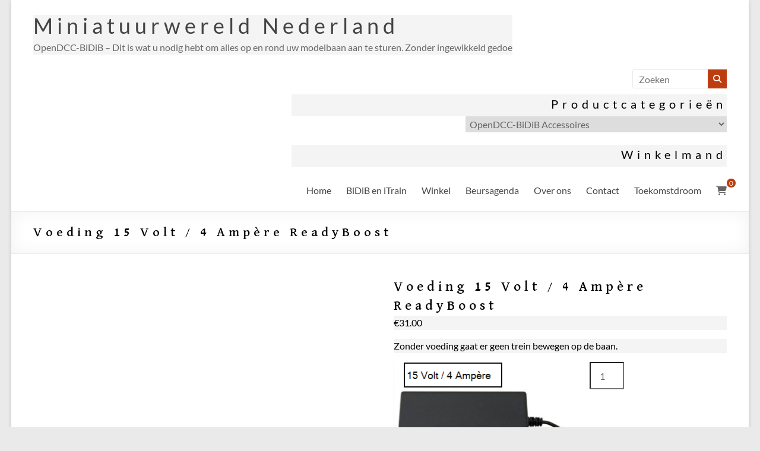

--- FILE ---
content_type: text/html; charset=UTF-8
request_url: https://www.miniatuurwereldnederland.com/winkel/opendcc-bidibaccessoires/voeding-15-volt-4-ampere-readyboost/
body_size: 13235
content:
<!DOCTYPE html>
<!--[if IE 7]>
<html class="ie ie7" lang="nl-NL">
<![endif]-->
<!--[if IE 8]>
<html class="ie ie8" lang="nl-NL">
<![endif]-->
<!--[if !(IE 7) & !(IE 8)]><!-->
<html lang="nl-NL">
<!--<![endif]-->
<head>
<link rel="preload" href="https://www.miniatuurwereldnederland.com/wp-content/cache/wpo-minify/1769690000/assets/wpo-minify-header-7b8c0e43.min.js" as="script" />
<link rel="preload" href="https://www.miniatuurwereldnederland.com/wp-content/cache/wpo-minify/1769690000/assets/wpo-minify-header-189d6bfa.min.js" as="script" />
<link rel="preload" href="https://www.miniatuurwereldnederland.com/wp-content/cache/wpo-minify/1769690000/assets/wpo-minify-header-12a01237.min.js" as="script" />
<link rel="preload" href="https://www.miniatuurwereldnederland.com/wp-content/cache/wpo-minify/1769690000/assets/wpo-minify-footer-c86a099d.min.js" as="script" />
<link rel="preload" href="https://www.googletagmanager.com/gtag/js?id=G-73ZN96L9BG" as="script" />
<link rel="preload" href="https://www.miniatuurwereldnederland.com/wp-content/cache/wpo-minify/1769690000/assets/wpo-minify-footer-03da158a.min.js" as="script" />
<link rel="preload" href="https://www.miniatuurwereldnederland.com/wp-content/cache/wpo-minify/1769690000/assets/wpo-minify-footer-68ca0741.min.js" as="script" />
<link rel="preload" href="https://www.miniatuurwereldnederland.com/wp-content/cache/wpo-minify/1769690000/assets/wpo-minify-footer-64f30752.min.js" as="script" />
<link rel="preload" href="https://www.miniatuurwereldnederland.com/wp-content/cache/wpo-minify/1769690000/assets/wpo-minify-footer-59601eff.min.js" as="script" />
<link rel="preload" href="https://www.miniatuurwereldnederland.com/wp-content/cache/wpo-minify/1769690000/assets/wpo-minify-footer-3ba40568.min.js" as="script" />
<link rel="preload" href="https://www.miniatuurwereldnederland.com/wp-content/cache/wpo-minify/1769690000/assets/wpo-minify-footer-47821248.min.js" as="script" />
<link rel="preload" href="https://www.miniatuurwereldnederland.com/wp-content/cache/wpo-minify/1769690000/assets/wpo-minify-footer-85580e6d.min.js" as="script" />
	<meta charset="UTF-8"/>
	<meta name="viewport" content="width=device-width, initial-scale=1">
	<link rel="profile" href="https://gmpg.org/xfn/11"/>
	<title>Voeding 15 Volt / 4 Ampère ReadyBoost &#8211; Miniatuurwereld Nederland</title>
<meta name='robots' content='max-image-preview:large' />
<link rel='dns-prefetch' href='//www.googletagmanager.com' />
<link rel='dns-prefetch' href='//fonts.googleapis.com' />
<link rel="alternate" type="application/rss+xml" title="Miniatuurwereld Nederland &raquo; feed" href="https://www.miniatuurwereldnederland.com/feed/" />
<link rel="alternate" type="application/rss+xml" title="Miniatuurwereld Nederland &raquo; reacties feed" href="https://www.miniatuurwereldnederland.com/comments/feed/" />
<link rel="alternate" type="application/rss+xml" title="Miniatuurwereld Nederland &raquo; Voeding 15 Volt / 4 Ampère ReadyBoost reacties feed" href="https://www.miniatuurwereldnederland.com/winkel/opendcc-bidibaccessoires/voeding-15-volt-4-ampere-readyboost/feed/" />
<link rel="alternate" title="oEmbed (JSON)" type="application/json+oembed" href="https://www.miniatuurwereldnederland.com/wp-json/oembed/1.0/embed?url=https%3A%2F%2Fwww.miniatuurwereldnederland.com%2Fwinkel%2Fopendcc-bidibaccessoires%2Fvoeding-15-volt-4-ampere-readyboost%2F" />
<link rel="alternate" title="oEmbed (XML)" type="text/xml+oembed" href="https://www.miniatuurwereldnederland.com/wp-json/oembed/1.0/embed?url=https%3A%2F%2Fwww.miniatuurwereldnederland.com%2Fwinkel%2Fopendcc-bidibaccessoires%2Fvoeding-15-volt-4-ampere-readyboost%2F&#038;format=xml" />
<link rel="preload" href="https://www.miniatuurwereldnederland.com/wp-content/themes/spacious-pro/font-awesome/library/font-awesome/css/v4-shims.min.css" as="style" media="all" onload="this.onload=null;this.rel='stylesheet'">
<link rel="stylesheet" href="https://www.miniatuurwereldnederland.com/wp-content/themes/spacious-pro/font-awesome/library/font-awesome/css/v4-shims.min.css" media="all">
<noscript><link rel="stylesheet" href="https://www.miniatuurwereldnederland.com/wp-content/themes/spacious-pro/font-awesome/library/font-awesome/css/v4-shims.min.css" media="all"></noscript>
<!--[if IE]><link rel="stylesheet" href="https://www.miniatuurwereldnederland.com/wp-content/themes/spacious-pro/font-awesome/library/font-awesome/css/v4-shims.min.css" media="all"><![endif]-->
<link rel="preload" href="https://www.miniatuurwereldnederland.com/wp-content/themes/spacious-pro/font-awesome/library/font-awesome/css/all.min.css" as="style" media="all" onload="this.onload=null;this.rel='stylesheet'">
<link rel="stylesheet" href="https://www.miniatuurwereldnederland.com/wp-content/themes/spacious-pro/font-awesome/library/font-awesome/css/all.min.css" media="all">
<noscript><link rel="stylesheet" href="https://www.miniatuurwereldnederland.com/wp-content/themes/spacious-pro/font-awesome/library/font-awesome/css/all.min.css" media="all"></noscript>
<!--[if IE]><link rel="stylesheet" href="https://www.miniatuurwereldnederland.com/wp-content/themes/spacious-pro/font-awesome/library/font-awesome/css/all.min.css" media="all"><![endif]-->
<link rel="preload" href="https://www.miniatuurwereldnederland.com/wp-content/themes/spacious-pro/font-awesome/library/font-awesome/css/solid.min.css" as="style" media="all" onload="this.onload=null;this.rel='stylesheet'">
<link rel="stylesheet" href="https://www.miniatuurwereldnederland.com/wp-content/themes/spacious-pro/font-awesome/library/font-awesome/css/solid.min.css" media="all">
<noscript><link rel="stylesheet" href="https://www.miniatuurwereldnederland.com/wp-content/themes/spacious-pro/font-awesome/library/font-awesome/css/solid.min.css" media="all"></noscript>
<!--[if IE]><link rel="stylesheet" href="https://www.miniatuurwereldnederland.com/wp-content/themes/spacious-pro/font-awesome/library/font-awesome/css/solid.min.css" media="all"><![endif]-->
<link rel="preload" href="https://www.miniatuurwereldnederland.com/wp-content/themes/spacious-pro/font-awesome/library/font-awesome/css/regular.min.css" as="style" media="all" onload="this.onload=null;this.rel='stylesheet'">
<link rel="stylesheet" href="https://www.miniatuurwereldnederland.com/wp-content/themes/spacious-pro/font-awesome/library/font-awesome/css/regular.min.css" media="all">
<noscript><link rel="stylesheet" href="https://www.miniatuurwereldnederland.com/wp-content/themes/spacious-pro/font-awesome/library/font-awesome/css/regular.min.css" media="all"></noscript>
<!--[if IE]><link rel="stylesheet" href="https://www.miniatuurwereldnederland.com/wp-content/themes/spacious-pro/font-awesome/library/font-awesome/css/regular.min.css" media="all"><![endif]-->
<link rel="preload" href="https://www.miniatuurwereldnederland.com/wp-content/themes/spacious-pro/font-awesome/library/font-awesome/css/brands.min.css" as="style" media="all" onload="this.onload=null;this.rel='stylesheet'">
<link rel="stylesheet" href="https://www.miniatuurwereldnederland.com/wp-content/themes/spacious-pro/font-awesome/library/font-awesome/css/brands.min.css" media="all">
<noscript><link rel="stylesheet" href="https://www.miniatuurwereldnederland.com/wp-content/themes/spacious-pro/font-awesome/library/font-awesome/css/brands.min.css" media="all"></noscript>
<!--[if IE]><link rel="stylesheet" href="https://www.miniatuurwereldnederland.com/wp-content/themes/spacious-pro/font-awesome/library/font-awesome/css/brands.min.css" media="all"><![endif]-->
<link rel="preload" href="https://www.miniatuurwereldnederland.com/wp-content/themes/spacious-pro/font-awesome/library/font-awesome/css/font-awesome.min.css" as="style" media="all" onload="this.onload=null;this.rel='stylesheet'">
<link rel="stylesheet" href="https://www.miniatuurwereldnederland.com/wp-content/themes/spacious-pro/font-awesome/library/font-awesome/css/font-awesome.min.css" media="all">
<noscript><link rel="stylesheet" href="https://www.miniatuurwereldnederland.com/wp-content/themes/spacious-pro/font-awesome/library/font-awesome/css/font-awesome.min.css" media="all"></noscript>
<!--[if IE]><link rel="stylesheet" href="https://www.miniatuurwereldnederland.com/wp-content/themes/spacious-pro/font-awesome/library/font-awesome/css/font-awesome.min.css" media="all"><![endif]-->
<link rel="preload" href="https://fonts.googleapis.com/css2?family=Lato&#038;display=swap" as="style" media="all" onload="this.onload=null;this.rel='stylesheet'">
<link rel="stylesheet" href="https://fonts.googleapis.com/css2?family=Lato&#038;display=swap" media="all">
<noscript><link rel="stylesheet" href="https://fonts.googleapis.com/css2?family=Lato&#038;display=swap" media="all"></noscript>
<!--[if IE]><link rel="stylesheet" href="https://fonts.googleapis.com/css2?family=Lato&#038;display=swap" media="all"><![endif]-->
<style id='wp-img-auto-sizes-contain-inline-css' type='text/css'>
img:is([sizes=auto i],[sizes^="auto," i]){contain-intrinsic-size:3000px 1500px}
/*# sourceURL=wp-img-auto-sizes-contain-inline-css */
</style>
<style id='woocommerce-inline-inline-css' type='text/css'>
.woocommerce form .form-row .required { visibility: visible; }
/*# sourceURL=woocommerce-inline-inline-css */
</style>
<link rel='stylesheet' id='wpo_min-header-0-css' href='https://www.miniatuurwereldnederland.com/wp-content/cache/wpo-minify/1769690000/assets/wpo-minify-header-c33b3dc9.min.css' type='text/css' media='all' />
<link rel='stylesheet' id='wpo_min-header-1-css' href='https://www.miniatuurwereldnederland.com/wp-content/cache/wpo-minify/1769690000/assets/wpo-minify-header-eeb91413.min.css' type='text/css' media='only screen and (max-width: 768px)' />
<link rel='stylesheet' id='wpo_min-header-2-css' href='https://www.miniatuurwereldnederland.com/wp-content/cache/wpo-minify/1769690000/assets/wpo-minify-header-16f61a75.min.css' type='text/css' media='all' />
<link rel='stylesheet' id='spacious-genericons-css' href='https://www.miniatuurwereldnederland.com/wp-content/themes/spacious-pro/genericons/genericons.css' type='text/css' media='all' />
<link rel='stylesheet' id='wpo_min-header-4-css' href='https://www.miniatuurwereldnederland.com/wp-content/cache/wpo-minify/1769690000/assets/wpo-minify-header-fb933367.min.css' type='text/css' media='all' />
<script type="text/plain" id="woocommerce-google-analytics-integration-gtag-js-after" data-type="text/javascript">
/* <![CDATA[ */
/* Google Analytics for WooCommerce (gtag.js) */
					window.dataLayer = window.dataLayer || [];
					function gtag(){dataLayer.push(arguments);}
					// Set up default consent state.
					for ( const mode of [{"analytics_storage":"denied","ad_storage":"denied","ad_user_data":"denied","ad_personalization":"denied","region":["AT","BE","BG","HR","CY","CZ","DK","EE","FI","FR","DE","GR","HU","IS","IE","IT","LV","LI","LT","LU","MT","NL","NO","PL","PT","RO","SK","SI","ES","SE","GB","CH"]}] || [] ) {
						gtag( "consent", "default", { "wait_for_update": 500, ...mode } );
					}
					gtag("js", new Date());
					gtag("set", "developer_id.dOGY3NW", true);
					gtag("config", "G-73ZN96L9BG", {"track_404":true,"allow_google_signals":true,"logged_in":false,"linker":{"domains":[],"allow_incoming":true},"custom_map":{"dimension1":"logged_in"}});
//# sourceURL=woocommerce-google-analytics-integration-gtag-js-after
/* ]]> */
</script>
<script type="text/javascript" id="wpo_min-header-1-js" data-src="https://www.miniatuurwereldnederland.com/wp-content/cache/wpo-minify/1769690000/assets/wpo-minify-header-7b8c0e43.min.js"></script>
<script type="text/plain" id="wpo_min-header-2-js-extra" data-type="text/javascript">
/* <![CDATA[ */
var wc_add_to_cart_params = {"ajax_url":"/wp-admin/admin-ajax.php","wc_ajax_url":"/?wc-ajax=%%endpoint%%","i18n_view_cart":"Bekijk winkelwagen","cart_url":"https://www.miniatuurwereldnederland.com/winkelmand/","is_cart":"","cart_redirect_after_add":"no"};
var wc_single_product_params = {"i18n_required_rating_text":"Selecteer een waardering","i18n_rating_options":["1 van de 5 sterren","2 van de 5 sterren","3 van de 5 sterren","4 van de 5 sterren","5 van de 5 sterren"],"i18n_product_gallery_trigger_text":"Afbeeldinggalerij in volledig scherm bekijken","review_rating_required":"no","flexslider":{"rtl":false,"animation":"slide","smoothHeight":true,"directionNav":false,"controlNav":"thumbnails","slideshow":false,"animationSpeed":500,"animationLoop":false,"allowOneSlide":false},"zoom_enabled":"1","zoom_options":[],"photoswipe_enabled":"1","photoswipe_options":{"shareEl":false,"closeOnScroll":false,"history":false,"hideAnimationDuration":0,"showAnimationDuration":0},"flexslider_enabled":"1"};
var woocommerce_params = {"ajax_url":"/wp-admin/admin-ajax.php","wc_ajax_url":"/?wc-ajax=%%endpoint%%","i18n_password_show":"Wachtwoord weergeven","i18n_password_hide":"Wachtwoord verbergen"};
//# sourceURL=wpo_min-header-2-js-extra
/* ]]> */
</script>
<script type="text/javascript" id="wpo_min-header-2-js" defer="defer" data-wp-strategy="defer" data-src="https://www.miniatuurwereldnederland.com/wp-content/cache/wpo-minify/1769690000/assets/wpo-minify-header-189d6bfa.min.js"></script>
<script type="text/plain" id="wpo_min-header-3-js-extra" data-type="text/javascript">
/* <![CDATA[ */
var wc_add_to_cart_params = {"ajax_url":"/wp-admin/admin-ajax.php","wc_ajax_url":"/?wc-ajax=%%endpoint%%","i18n_view_cart":"Bekijk winkelwagen","cart_url":"https://www.miniatuurwereldnederland.com/winkelmand/","is_cart":"","cart_redirect_after_add":"no"};
//# sourceURL=wpo_min-header-3-js-extra
/* ]]> */
</script>
<script type="text/javascript" id="wpo_min-header-3-js" data-src="https://www.miniatuurwereldnederland.com/wp-content/cache/wpo-minify/1769690000/assets/wpo-minify-header-12a01237.min.js"></script>
<script ></script><link rel="https://api.w.org/" href="https://www.miniatuurwereldnederland.com/wp-json/" /><link rel="alternate" title="JSON" type="application/json" href="https://www.miniatuurwereldnederland.com/wp-json/wp/v2/product/12986" /><link rel="EditURI" type="application/rsd+xml" title="RSD" href="https://www.miniatuurwereldnederland.com/xmlrpc.php?rsd" />
<meta name="generator" content="WordPress 6.9" />
<meta name="generator" content="WooCommerce 10.4.3" />
<link rel="canonical" href="https://www.miniatuurwereldnederland.com/winkel/opendcc-bidibaccessoires/voeding-15-volt-4-ampere-readyboost/" />
<link rel='shortlink' href='https://www.miniatuurwereldnederland.com/?p=12986' />
	<link rel="preconnect" href="https://fonts.googleapis.com">
	<link rel="preconnect" href="https://fonts.gstatic.com">
	<link href='https://fonts.googleapis.com/css2?display=swap&family=David+Libre:wght@400;500' rel='stylesheet'>	        <style>
	            .ili-indent{padding-left:40px !important;overflow:hidden}	        </style>
	    	<noscript><style>.woocommerce-product-gallery{ opacity: 1 !important; }</style></noscript>
	<style type="text/css">.recentcomments a{display:inline !important;padding:0 !important;margin:0 !important;}</style><meta name="generator" content="Powered by WPBakery Page Builder - drag and drop page builder for WordPress."/>
<link rel="icon" href="https://www.miniatuurwereldnederland.com/wp-content/uploads/2024/08/cropped-Logo-2024-08-08-640-480-32x32.jpg" sizes="32x32" />
<link rel="icon" href="https://www.miniatuurwereldnederland.com/wp-content/uploads/2024/08/cropped-Logo-2024-08-08-640-480-192x192.jpg" sizes="192x192" />
<link rel="apple-touch-icon" href="https://www.miniatuurwereldnederland.com/wp-content/uploads/2024/08/cropped-Logo-2024-08-08-640-480-180x180.jpg" />
<meta name="msapplication-TileImage" content="https://www.miniatuurwereldnederland.com/wp-content/uploads/2024/08/cropped-Logo-2024-08-08-640-480-270x270.jpg" />
	<style id="egf-frontend-styles" type="text/css">
		p {background-color: #f4f4f4;color: #000000;font-size: 16px;} h1 {background-color: #ffffff;color: #000000;font-family: 'David Libre', sans-serif;font-size: 23px;font-style: normal;font-weight: 500;letter-spacing: 6px;line-height: 1.4;border-top-width: 13px;} h2 {background-color: #f4f4f4;color: #000000;font-size: 16px;text-decoration: underline;border-top-left-radius: 8px;border-top-right-radius: 8px;border-bottom-right-radius: 8px;border-bottom-left-radius: 8px;} h3 {background-color: #f4f4f4;color: #000000;font-size: 20px;letter-spacing: 7px;} h4 {background-color: #8224e3;color: #dd3333;} h5 {background-color: #dd3333;color: #eeee22;} h6 {background-color: #a58526;color: #1d10a5;} 	</style>
	<noscript><style> .wpb_animate_when_almost_visible { opacity: 1; }</style></noscript><style id='global-styles-inline-css' type='text/css'>
:root{--wp--preset--aspect-ratio--square: 1;--wp--preset--aspect-ratio--4-3: 4/3;--wp--preset--aspect-ratio--3-4: 3/4;--wp--preset--aspect-ratio--3-2: 3/2;--wp--preset--aspect-ratio--2-3: 2/3;--wp--preset--aspect-ratio--16-9: 16/9;--wp--preset--aspect-ratio--9-16: 9/16;--wp--preset--color--black: #000000;--wp--preset--color--cyan-bluish-gray: #abb8c3;--wp--preset--color--white: #ffffff;--wp--preset--color--pale-pink: #f78da7;--wp--preset--color--vivid-red: #cf2e2e;--wp--preset--color--luminous-vivid-orange: #ff6900;--wp--preset--color--luminous-vivid-amber: #fcb900;--wp--preset--color--light-green-cyan: #7bdcb5;--wp--preset--color--vivid-green-cyan: #00d084;--wp--preset--color--pale-cyan-blue: #8ed1fc;--wp--preset--color--vivid-cyan-blue: #0693e3;--wp--preset--color--vivid-purple: #9b51e0;--wp--preset--gradient--vivid-cyan-blue-to-vivid-purple: linear-gradient(135deg,rgb(6,147,227) 0%,rgb(155,81,224) 100%);--wp--preset--gradient--light-green-cyan-to-vivid-green-cyan: linear-gradient(135deg,rgb(122,220,180) 0%,rgb(0,208,130) 100%);--wp--preset--gradient--luminous-vivid-amber-to-luminous-vivid-orange: linear-gradient(135deg,rgb(252,185,0) 0%,rgb(255,105,0) 100%);--wp--preset--gradient--luminous-vivid-orange-to-vivid-red: linear-gradient(135deg,rgb(255,105,0) 0%,rgb(207,46,46) 100%);--wp--preset--gradient--very-light-gray-to-cyan-bluish-gray: linear-gradient(135deg,rgb(238,238,238) 0%,rgb(169,184,195) 100%);--wp--preset--gradient--cool-to-warm-spectrum: linear-gradient(135deg,rgb(74,234,220) 0%,rgb(151,120,209) 20%,rgb(207,42,186) 40%,rgb(238,44,130) 60%,rgb(251,105,98) 80%,rgb(254,248,76) 100%);--wp--preset--gradient--blush-light-purple: linear-gradient(135deg,rgb(255,206,236) 0%,rgb(152,150,240) 100%);--wp--preset--gradient--blush-bordeaux: linear-gradient(135deg,rgb(254,205,165) 0%,rgb(254,45,45) 50%,rgb(107,0,62) 100%);--wp--preset--gradient--luminous-dusk: linear-gradient(135deg,rgb(255,203,112) 0%,rgb(199,81,192) 50%,rgb(65,88,208) 100%);--wp--preset--gradient--pale-ocean: linear-gradient(135deg,rgb(255,245,203) 0%,rgb(182,227,212) 50%,rgb(51,167,181) 100%);--wp--preset--gradient--electric-grass: linear-gradient(135deg,rgb(202,248,128) 0%,rgb(113,206,126) 100%);--wp--preset--gradient--midnight: linear-gradient(135deg,rgb(2,3,129) 0%,rgb(40,116,252) 100%);--wp--preset--font-size--small: 13px;--wp--preset--font-size--medium: 20px;--wp--preset--font-size--large: 36px;--wp--preset--font-size--x-large: 42px;--wp--preset--spacing--20: 0.44rem;--wp--preset--spacing--30: 0.67rem;--wp--preset--spacing--40: 1rem;--wp--preset--spacing--50: 1.5rem;--wp--preset--spacing--60: 2.25rem;--wp--preset--spacing--70: 3.38rem;--wp--preset--spacing--80: 5.06rem;--wp--preset--shadow--natural: 6px 6px 9px rgba(0, 0, 0, 0.2);--wp--preset--shadow--deep: 12px 12px 50px rgba(0, 0, 0, 0.4);--wp--preset--shadow--sharp: 6px 6px 0px rgba(0, 0, 0, 0.2);--wp--preset--shadow--outlined: 6px 6px 0px -3px rgb(255, 255, 255), 6px 6px rgb(0, 0, 0);--wp--preset--shadow--crisp: 6px 6px 0px rgb(0, 0, 0);}:root { --wp--style--global--content-size: 760px;--wp--style--global--wide-size: 1160px; }:where(body) { margin: 0; }.wp-site-blocks > .alignleft { float: left; margin-right: 2em; }.wp-site-blocks > .alignright { float: right; margin-left: 2em; }.wp-site-blocks > .aligncenter { justify-content: center; margin-left: auto; margin-right: auto; }:where(.wp-site-blocks) > * { margin-block-start: 24px; margin-block-end: 0; }:where(.wp-site-blocks) > :first-child { margin-block-start: 0; }:where(.wp-site-blocks) > :last-child { margin-block-end: 0; }:root { --wp--style--block-gap: 24px; }:root :where(.is-layout-flow) > :first-child{margin-block-start: 0;}:root :where(.is-layout-flow) > :last-child{margin-block-end: 0;}:root :where(.is-layout-flow) > *{margin-block-start: 24px;margin-block-end: 0;}:root :where(.is-layout-constrained) > :first-child{margin-block-start: 0;}:root :where(.is-layout-constrained) > :last-child{margin-block-end: 0;}:root :where(.is-layout-constrained) > *{margin-block-start: 24px;margin-block-end: 0;}:root :where(.is-layout-flex){gap: 24px;}:root :where(.is-layout-grid){gap: 24px;}.is-layout-flow > .alignleft{float: left;margin-inline-start: 0;margin-inline-end: 2em;}.is-layout-flow > .alignright{float: right;margin-inline-start: 2em;margin-inline-end: 0;}.is-layout-flow > .aligncenter{margin-left: auto !important;margin-right: auto !important;}.is-layout-constrained > .alignleft{float: left;margin-inline-start: 0;margin-inline-end: 2em;}.is-layout-constrained > .alignright{float: right;margin-inline-start: 2em;margin-inline-end: 0;}.is-layout-constrained > .aligncenter{margin-left: auto !important;margin-right: auto !important;}.is-layout-constrained > :where(:not(.alignleft):not(.alignright):not(.alignfull)){max-width: var(--wp--style--global--content-size);margin-left: auto !important;margin-right: auto !important;}.is-layout-constrained > .alignwide{max-width: var(--wp--style--global--wide-size);}body .is-layout-flex{display: flex;}.is-layout-flex{flex-wrap: wrap;align-items: center;}.is-layout-flex > :is(*, div){margin: 0;}body .is-layout-grid{display: grid;}.is-layout-grid > :is(*, div){margin: 0;}body{padding-top: 0px;padding-right: 0px;padding-bottom: 0px;padding-left: 0px;}a:where(:not(.wp-element-button)){text-decoration: underline;}:root :where(.wp-element-button, .wp-block-button__link){background-color: #32373c;border-width: 0;color: #fff;font-family: inherit;font-size: inherit;font-style: inherit;font-weight: inherit;letter-spacing: inherit;line-height: inherit;padding-top: calc(0.667em + 2px);padding-right: calc(1.333em + 2px);padding-bottom: calc(0.667em + 2px);padding-left: calc(1.333em + 2px);text-decoration: none;text-transform: inherit;}.has-black-color{color: var(--wp--preset--color--black) !important;}.has-cyan-bluish-gray-color{color: var(--wp--preset--color--cyan-bluish-gray) !important;}.has-white-color{color: var(--wp--preset--color--white) !important;}.has-pale-pink-color{color: var(--wp--preset--color--pale-pink) !important;}.has-vivid-red-color{color: var(--wp--preset--color--vivid-red) !important;}.has-luminous-vivid-orange-color{color: var(--wp--preset--color--luminous-vivid-orange) !important;}.has-luminous-vivid-amber-color{color: var(--wp--preset--color--luminous-vivid-amber) !important;}.has-light-green-cyan-color{color: var(--wp--preset--color--light-green-cyan) !important;}.has-vivid-green-cyan-color{color: var(--wp--preset--color--vivid-green-cyan) !important;}.has-pale-cyan-blue-color{color: var(--wp--preset--color--pale-cyan-blue) !important;}.has-vivid-cyan-blue-color{color: var(--wp--preset--color--vivid-cyan-blue) !important;}.has-vivid-purple-color{color: var(--wp--preset--color--vivid-purple) !important;}.has-black-background-color{background-color: var(--wp--preset--color--black) !important;}.has-cyan-bluish-gray-background-color{background-color: var(--wp--preset--color--cyan-bluish-gray) !important;}.has-white-background-color{background-color: var(--wp--preset--color--white) !important;}.has-pale-pink-background-color{background-color: var(--wp--preset--color--pale-pink) !important;}.has-vivid-red-background-color{background-color: var(--wp--preset--color--vivid-red) !important;}.has-luminous-vivid-orange-background-color{background-color: var(--wp--preset--color--luminous-vivid-orange) !important;}.has-luminous-vivid-amber-background-color{background-color: var(--wp--preset--color--luminous-vivid-amber) !important;}.has-light-green-cyan-background-color{background-color: var(--wp--preset--color--light-green-cyan) !important;}.has-vivid-green-cyan-background-color{background-color: var(--wp--preset--color--vivid-green-cyan) !important;}.has-pale-cyan-blue-background-color{background-color: var(--wp--preset--color--pale-cyan-blue) !important;}.has-vivid-cyan-blue-background-color{background-color: var(--wp--preset--color--vivid-cyan-blue) !important;}.has-vivid-purple-background-color{background-color: var(--wp--preset--color--vivid-purple) !important;}.has-black-border-color{border-color: var(--wp--preset--color--black) !important;}.has-cyan-bluish-gray-border-color{border-color: var(--wp--preset--color--cyan-bluish-gray) !important;}.has-white-border-color{border-color: var(--wp--preset--color--white) !important;}.has-pale-pink-border-color{border-color: var(--wp--preset--color--pale-pink) !important;}.has-vivid-red-border-color{border-color: var(--wp--preset--color--vivid-red) !important;}.has-luminous-vivid-orange-border-color{border-color: var(--wp--preset--color--luminous-vivid-orange) !important;}.has-luminous-vivid-amber-border-color{border-color: var(--wp--preset--color--luminous-vivid-amber) !important;}.has-light-green-cyan-border-color{border-color: var(--wp--preset--color--light-green-cyan) !important;}.has-vivid-green-cyan-border-color{border-color: var(--wp--preset--color--vivid-green-cyan) !important;}.has-pale-cyan-blue-border-color{border-color: var(--wp--preset--color--pale-cyan-blue) !important;}.has-vivid-cyan-blue-border-color{border-color: var(--wp--preset--color--vivid-cyan-blue) !important;}.has-vivid-purple-border-color{border-color: var(--wp--preset--color--vivid-purple) !important;}.has-vivid-cyan-blue-to-vivid-purple-gradient-background{background: var(--wp--preset--gradient--vivid-cyan-blue-to-vivid-purple) !important;}.has-light-green-cyan-to-vivid-green-cyan-gradient-background{background: var(--wp--preset--gradient--light-green-cyan-to-vivid-green-cyan) !important;}.has-luminous-vivid-amber-to-luminous-vivid-orange-gradient-background{background: var(--wp--preset--gradient--luminous-vivid-amber-to-luminous-vivid-orange) !important;}.has-luminous-vivid-orange-to-vivid-red-gradient-background{background: var(--wp--preset--gradient--luminous-vivid-orange-to-vivid-red) !important;}.has-very-light-gray-to-cyan-bluish-gray-gradient-background{background: var(--wp--preset--gradient--very-light-gray-to-cyan-bluish-gray) !important;}.has-cool-to-warm-spectrum-gradient-background{background: var(--wp--preset--gradient--cool-to-warm-spectrum) !important;}.has-blush-light-purple-gradient-background{background: var(--wp--preset--gradient--blush-light-purple) !important;}.has-blush-bordeaux-gradient-background{background: var(--wp--preset--gradient--blush-bordeaux) !important;}.has-luminous-dusk-gradient-background{background: var(--wp--preset--gradient--luminous-dusk) !important;}.has-pale-ocean-gradient-background{background: var(--wp--preset--gradient--pale-ocean) !important;}.has-electric-grass-gradient-background{background: var(--wp--preset--gradient--electric-grass) !important;}.has-midnight-gradient-background{background: var(--wp--preset--gradient--midnight) !important;}.has-small-font-size{font-size: var(--wp--preset--font-size--small) !important;}.has-medium-font-size{font-size: var(--wp--preset--font-size--medium) !important;}.has-large-font-size{font-size: var(--wp--preset--font-size--large) !important;}.has-x-large-font-size{font-size: var(--wp--preset--font-size--x-large) !important;}
/*# sourceURL=global-styles-inline-css */
</style>
<link rel='stylesheet' id='wpo_min-footer-0-css' href='https://www.miniatuurwereldnederland.com/wp-content/cache/wpo-minify/1769690000/assets/wpo-minify-footer-793e1a71.min.css' type='text/css' media='all' />
</head>

<body class="wp-singular product-template-default single single-product postid-12986 wp-custom-logo wp-embed-responsive wp-theme-spacious-pro theme-spacious-pro woocommerce woocommerce-page woocommerce-no-js no-sidebar-full-width better-responsive-menu narrow-1218 woocommerce-sale-style-default woocommerce-add-to-cart-default wpb-js-composer js-comp-ver-8.7.2 vc_responsive">



<div id="page" class="hfeed site">
	<a class="skip-link screen-reader-text" href="#main">Skip to content</a>

	
		<header id="masthead" class="site-header clearfix spacious-header-display-one">

		
		
		
		<div id="header-text-nav-container"
		     class="">

			<div class="inner-wrap clearfix" id="spacious-header-display-one">

				<div id="header-text-nav-wrap" class="clearfix">
					<div id="header-left-section">
												<div id="header-text" class="">
															<h3 id="site-title">
									<a href="https://www.miniatuurwereldnederland.com/"
									   title="Miniatuurwereld Nederland"
									   rel="home">Miniatuurwereld Nederland</a>
								</h3>
															<p id="site-description">OpenDCC-BiDiB &#8211; Dit is wat u nodig hebt om alles op en rond uw modelbaan aan te sturen. Zonder ingewikkeld gedoe</p>
													</div><!-- #header-text -->
					</div><!-- #header-left-section -->

					<div id="header-right-section">
													<div id="header-right-sidebar" class="clearfix">
								<aside id="search-6" class="widget widget_search"><form action="https://www.miniatuurwereldnederland.com/" class="search-form searchform clearfix" method="get">
	<div class="search-wrap">
		<input type="text" placeholder="Zoeken" class="s field" name="s">
		<button class="search-icon" type="submit"></button>
	</div>
</form><!-- .searchform --></aside><aside id="woocommerce_product_categories-5" class="widget woocommerce widget_product_categories"><h3 class="widget-title">Productcategorieën</h3><select  name='product_cat' id='product_cat' class='dropdown_product_cat'>
	<option value=''>Een categorie selecteren</option>
	<option class="level-0" value="itrain">iTrain</option>
	<option class="level-0" value="tweedehands-marktplaats-prijs-marklin-maerklin">Tweedehands</option>
	<option class="level-0" value="lodi-rijden-booster-centrale-railcom">LoDi Rijden (Rektor en Booster)</option>
	<option class="level-0" value="lodi-melders-bezet-commander-gbm-s88">LoDi Melden (LoDi-S88-Commander LX en LoDi-8-GBM-P)</option>
	<option class="level-0" value="opendcc-bidibcentrales">OpenDCC-BiDiB Centrales</option>
	<option class="level-0" value="opendcc-bidibbezetmelders">OpenDCC-BiDiB Bezetmelders</option>
	<option class="level-0" value="opendcc-bidibschakelen">OpenDCC-BiDiB Schakelen</option>
	<option class="level-0" value="opendcc-bidibaccessoires" selected="selected">OpenDCC-BiDiB Accessoires</option>
	<option class="level-0" value="decoders">Decoders</option>
</select>
</aside><aside id="nav_menu-5" class="widget widget_nav_menu"></aside><aside id="woocommerce_widget_cart-5" class="widget woocommerce widget_shopping_cart"><h3 class="widget-title">Winkelmand</h3><div class="hide_cart_widget_if_empty"><div class="widget_shopping_cart_content"></div></div></aside>							</div>
						
													<div class="header-action">
											<div class="cart-wrapper">
				<div class="spacious-woocommerce-cart-views">

					<!-- Show cart icon with total cart item -->
					
					<a href="https://www.miniatuurwereldnederland.com/winkelmand/" class="wcmenucart-contents">
						<i class="fa fa-shopping-cart"></i>
						<span class="cart-value">0</span>
					</a>

					<!-- Show total cart price -->
					<div class="spacious-woocommerce-cart-wrap">
						<div class="spacious-woocommerce-cart">Total</div>
						<div class="cart-total">&euro;0.00</div>
					</div>
				</div>

				<!-- WooCommerce Cart Widget -->
				<div class="widget woocommerce widget_shopping_cart"><h2 class="widgettitle">Winkelwagen</h2><div class="widget_shopping_cart_content"></div></div>
			</div> <!-- /.cart-wrapper -->
										</div>
						
						
		<nav id="site-navigation" class="main-navigation clearfix  " role="navigation">
			<p class="menu-toggle">Menu</p>
			<div class="menu-primary-container"><ul id="menu-main-menu-mwn" class="nav-menu"><li id="menu-item-1120" class="menu-item menu-item-type-post_type menu-item-object-page menu-item-home menu-item-1120"><a href="https://www.miniatuurwereldnederland.com/">Home</a></li>
<li id="menu-item-173" class="menu-item menu-item-type-post_type menu-item-object-page menu-item-has-children menu-item-173"><a href="https://www.miniatuurwereldnederland.com/opendcc-bidibenitrain/">BiDiB en iTrain</a>
<ul class="sub-menu">
	<li id="menu-item-13192" class="menu-item menu-item-type-post_type menu-item-object-page menu-item-13192"><a href="https://www.miniatuurwereldnederland.com/itrain-en-decoder-informatie/">iTrain en Decoder informatie</a></li>
	<li id="menu-item-1449" class="menu-item menu-item-type-post_type menu-item-object-page menu-item-1449"><a href="https://www.miniatuurwereldnederland.com/bedrading-voorbeelden/">Bedrading voorbeelden</a></li>
</ul>
</li>
<li id="menu-item-152" class="menu-item menu-item-type-post_type menu-item-object-page current_page_parent menu-item-152"><a href="https://www.miniatuurwereldnederland.com/winkel2/">Winkel</a></li>
<li id="menu-item-1426" class="menu-item menu-item-type-post_type menu-item-object-page menu-item-1426"><a href="https://www.miniatuurwereldnederland.com/beursagenda/">Beursagenda</a></li>
<li id="menu-item-562" class="menu-item menu-item-type-post_type menu-item-object-page menu-item-562"><a href="https://www.miniatuurwereldnederland.com/over-ons/">Over ons</a></li>
<li id="menu-item-564" class="menu-item menu-item-type-post_type menu-item-object-page menu-item-564"><a href="https://www.miniatuurwereldnederland.com/contact/">Contact</a></li>
<li id="menu-item-185" class="menu-item menu-item-type-post_type menu-item-object-page menu-item-185"><a target="_blank" href="https://www.miniatuurwereldnederland.com/miniatuurwereld-nederland-een-toekomst-droom/">Toekomstdroom</a></li>
</ul></div>		</nav>

							</div><!-- #header-right-section -->

				</div><!-- #header-text-nav-wrap -->

				
			</div><!-- .inner-wrap -->

			
		</div><!-- #header-text-nav-container -->

		
					<div class="header-post-title-container clearfix">
				<div class="inner-wrap">
					<div class="post-title-wrapper">
													<h1 class="header-post-title-class entry-title">Voeding 15 Volt / 4 Ampère ReadyBoost</h1>
							
						
					</div>
									</div>
			</div>
				</header>
		<div id="main" class="clearfix">
		<div class="inner-wrap">

	<div id="primary">
					
			<div class="woocommerce-notices-wrapper"></div><div id="product-12986" class="tg-column-two product type-product post-12986 status-publish first instock product_cat-opendcc-bidibaccessoires product_tag-centrale product_tag-if2 product_tag-readyboost product_tag-voeding has-post-thumbnail shipping-taxable purchasable product-type-simple">

	<div class="woocommerce-product-gallery woocommerce-product-gallery--with-images woocommerce-product-gallery--columns-4 images" data-columns="4" style="opacity: 0; transition: opacity .25s ease-in-out;">
	<div class="woocommerce-product-gallery__wrapper">
		<div data-thumb="https://www.miniatuurwereldnederland.com/wp-content/uploads/2020/11/Voeding-15V-4A-100x100.png" data-thumb-alt="Voeding 15 Volt / 4 Ampère ReadyBoost" data-thumb-srcset="https://www.miniatuurwereldnederland.com/wp-content/uploads/2020/11/Voeding-15V-4A-100x100.png 100w, https://www.miniatuurwereldnederland.com/wp-content/uploads/2020/11/Voeding-15V-4A-150x150.png 150w"  data-thumb-sizes="(max-width: 100px) 100vw, 100px" class="woocommerce-product-gallery__image"><a href="https://www.miniatuurwereldnederland.com/wp-content/uploads/2020/11/Voeding-15V-4A.png"><img width="300" height="189" src="https://www.miniatuurwereldnederland.com/wp-content/uploads/2020/11/Voeding-15V-4A-300x189.png" class="wp-post-image" alt="Voeding 15 Volt / 4 Ampère ReadyBoost" data-caption="" data-src="https://www.miniatuurwereldnederland.com/wp-content/uploads/2020/11/Voeding-15V-4A.png" data-large_image="https://www.miniatuurwereldnederland.com/wp-content/uploads/2020/11/Voeding-15V-4A.png" data-large_image_width="315" data-large_image_height="198" decoding="async" fetchpriority="high" srcset="https://www.miniatuurwereldnederland.com/wp-content/uploads/2020/11/Voeding-15V-4A-300x189.png 300w, https://www.miniatuurwereldnederland.com/wp-content/uploads/2020/11/Voeding-15V-4A.png 315w" sizes="(max-width: 300px) 100vw, 300px" /></a></div><div data-thumb="https://www.miniatuurwereldnederland.com/wp-content/uploads/2020/11/Voeding-15V-4A-100x100.png" data-thumb-alt="Voeding 15 Volt / 4 Ampère ReadyBoost - Afbeelding 2" data-thumb-srcset="https://www.miniatuurwereldnederland.com/wp-content/uploads/2020/11/Voeding-15V-4A-100x100.png 100w, https://www.miniatuurwereldnederland.com/wp-content/uploads/2020/11/Voeding-15V-4A-150x150.png 150w"  data-thumb-sizes="(max-width: 100px) 100vw, 100px" class="woocommerce-product-gallery__image"><a href="https://www.miniatuurwereldnederland.com/wp-content/uploads/2020/11/Voeding-15V-4A.png"><img width="300" height="189" src="https://www.miniatuurwereldnederland.com/wp-content/uploads/2020/11/Voeding-15V-4A-300x189.png" class="" alt="Voeding 15 Volt / 4 Ampère ReadyBoost - Afbeelding 2" data-caption="" data-src="https://www.miniatuurwereldnederland.com/wp-content/uploads/2020/11/Voeding-15V-4A.png" data-large_image="https://www.miniatuurwereldnederland.com/wp-content/uploads/2020/11/Voeding-15V-4A.png" data-large_image_width="315" data-large_image_height="198" decoding="async" srcset="https://www.miniatuurwereldnederland.com/wp-content/uploads/2020/11/Voeding-15V-4A-300x189.png 300w, https://www.miniatuurwereldnederland.com/wp-content/uploads/2020/11/Voeding-15V-4A.png 315w" sizes="(max-width: 300px) 100vw, 300px" /></a></div>	</div>
</div>

	<div class="summary entry-summary">
		<h1 class="product_title entry-title">Voeding 15 Volt / 4 Ampère ReadyBoost</h1><p class="price"><span class="woocommerce-Price-amount amount"><bdi><span class="woocommerce-Price-currencySymbol">&euro;</span>31.00</bdi></span></p>
<div class="woocommerce-product-details__short-description">
	<p>Zonder voeding gaat er geen trein bewegen op de baan.</p>
<p><a href="https://www.miniatuurwereldnederland.com/wp-content/uploads/2020/11/Voeding-15V-4A.png"><img class="alignleft size-medium wp-image-12985" src="https://www.miniatuurwereldnederland.com/wp-content/uploads/2020/11/Voeding-15V-4A-300x189.png" alt="" width="300" height="189" /></a></p>
</div>

	
	<form class="cart" action="https://www.miniatuurwereldnederland.com/winkel/opendcc-bidibaccessoires/voeding-15-volt-4-ampere-readyboost/" method="post" enctype='multipart/form-data'>
		
		<div class="quantity">
		<label class="screen-reader-text" for="quantity_697badcecc60f">Voeding 15 Volt / 4 Ampère ReadyBoost aantal</label>
	<input
		type="number"
				id="quantity_697badcecc60f"
		class="input-text qty text"
		name="quantity"
		value="1"
		aria-label="Productaantal"
				min="1"
							step="1"
			placeholder=""
			inputmode="numeric"
			autocomplete="off"
			/>
	</div>

		<button type="submit" name="add-to-cart" value="12986" class="single_add_to_cart_button button alt">Toevoegen aan winkelwagen</button>

			</form>

	
<div class="product_meta">

	
	
	<span class="posted_in">Categorie: <a href="https://www.miniatuurwereldnederland.com/productcategorie/opendcc-bidibaccessoires/" rel="tag">OpenDCC-BiDiB Accessoires</a></span>
	<span class="tagged_as">Tags: <a href="https://www.miniatuurwereldnederland.com/product-tag/centrale/" rel="tag">centrale</a>, <a href="https://www.miniatuurwereldnederland.com/product-tag/if2/" rel="tag">IF2</a>, <a href="https://www.miniatuurwereldnederland.com/product-tag/readyboost/" rel="tag">readyboost</a>, <a href="https://www.miniatuurwereldnederland.com/product-tag/voeding/" rel="tag">voeding</a></span>
	
</div>
	</div>

	
	<div class="woocommerce-tabs wc-tabs-wrapper">
		<ul class="tabs wc-tabs" role="tablist">
							<li role="presentation" class="description_tab" id="tab-title-description">
					<a href="#tab-description" role="tab" aria-controls="tab-description">
						Beschrijving					</a>
				</li>
							<li role="presentation" class="reviews_tab" id="tab-title-reviews">
					<a href="#tab-reviews" role="tab" aria-controls="tab-reviews">
						Beoordelingen (0)					</a>
				</li>
					</ul>
					<div class="woocommerce-Tabs-panel woocommerce-Tabs-panel--description panel entry-content wc-tab" id="tab-description" role="tabpanel" aria-labelledby="tab-title-description">
				
	<h2>Beschrijving</h2>

<p>De ReadyBoost heeft een externe voeding nodig. Deze voeding is door de fabrikant getest en goed bevonden. Hij wordt compleet geleverd met stekker.</p>
<p><a href="https://www.miniatuurwereldnederland.com/wp-content/uploads/2020/11/Voeding-15V-4A.png"><img decoding="async" class="alignleft size-medium wp-image-12985" src="https://www.miniatuurwereldnederland.com/wp-content/uploads/2020/11/Voeding-15V-4A-300x189.png" alt="" width="300" height="189" srcset="https://www.miniatuurwereldnederland.com/wp-content/uploads/2020/11/Voeding-15V-4A-300x189.png 300w, https://www.miniatuurwereldnederland.com/wp-content/uploads/2020/11/Voeding-15V-4A.png 315w" sizes="(max-width: 300px) 100vw, 300px" /></a></p>
<div class="extra-hatom"><span class="entry-title">Voeding 15 Volt / 4 Ampère ReadyBoost</span></div>			</div>
					<div class="woocommerce-Tabs-panel woocommerce-Tabs-panel--reviews panel entry-content wc-tab" id="tab-reviews" role="tabpanel" aria-labelledby="tab-title-reviews">
				<div id="reviews" class="woocommerce-Reviews">
	<div id="comments">
		<h2 class="woocommerce-Reviews-title">
			Beoordelingen		</h2>

					<p class="woocommerce-noreviews">Er zijn nog geen beoordelingen.</p>
			</div>

			<p class="woocommerce-verification-required">Enkel ingelogde klanten die dit product gekocht hebben, kunnen een beoordeling schrijven.</p>
	
	<div class="clear"></div>
</div>
			</div>
		
			</div>


	<section class="related products">

					<h2>Gerelateerde producten</h2>
				<ul class="products columns-4">

			
					<li class="tg-column-two product type-product post-13262 status-publish first instock product_cat-opendcc-bidibaccessoires shipping-taxable purchasable product-type-simple">
	<a href="https://www.miniatuurwereldnederland.com/winkel/opendcc-bidibaccessoires/extra-service-alle-modules-aangesloten-leveren/" class="woocommerce-LoopProduct-link woocommerce-loop-product__link"><img width="150" height="150" src="https://www.miniatuurwereldnederland.com/wp-content/uploads/woocommerce-placeholder-150x150.png" class="woocommerce-placeholder wp-post-image" alt="Plaatshouder" decoding="async" loading="lazy" srcset="https://www.miniatuurwereldnederland.com/wp-content/uploads/woocommerce-placeholder-150x150.png 150w, https://www.miniatuurwereldnederland.com/wp-content/uploads/woocommerce-placeholder-100x100.png 100w, https://www.miniatuurwereldnederland.com/wp-content/uploads/woocommerce-placeholder-300x300.png 300w, https://www.miniatuurwereldnederland.com/wp-content/uploads/woocommerce-placeholder-768x768.png 768w, https://www.miniatuurwereldnederland.com/wp-content/uploads/woocommerce-placeholder-1024x1024.png 1024w, https://www.miniatuurwereldnederland.com/wp-content/uploads/woocommerce-placeholder-270x270.png 270w, https://www.miniatuurwereldnederland.com/wp-content/uploads/woocommerce-placeholder-230x230.png 230w, https://www.miniatuurwereldnederland.com/wp-content/uploads/woocommerce-placeholder.png 1200w" sizes="auto, (max-width: 150px) 100vw, 150px" /><h2 class="woocommerce-loop-product__title">Extra service: alle modules aangesloten leveren</h2>
	<span class="price"><span class="woocommerce-Price-amount amount"><bdi><span class="woocommerce-Price-currencySymbol">&euro;</span>25.00</bdi></span></span>
</a><a href="/winkel/opendcc-bidibaccessoires/voeding-15-volt-4-ampere-readyboost/?add-to-cart=13262" aria-describedby="woocommerce_loop_add_to_cart_link_describedby_13262" data-quantity="1" class="button product_type_simple add_to_cart_button ajax_add_to_cart" data-product_id="13262" data-product_sku="" aria-label="Toevoegen aan winkelwagen: &ldquo;Extra service: alle modules aangesloten leveren&ldquo;" rel="nofollow" data-success_message="&ldquo;Extra service: alle modules aangesloten leveren&rdquo; is toegevoegd aan je winkelwagen" role="button">Toevoegen aan winkelwagen</a>	<span id="woocommerce_loop_add_to_cart_link_describedby_13262" class="screen-reader-text">
			</span>
</li>

			
					<li class="tg-column-two product type-product post-1503 status-publish instock product_cat-opendcc-bidibaccessoires product_tag-centrale product_tag-gbmboost product_tag-meten product_tag-polariteit product_tag-weergeven has-post-thumbnail shipping-taxable purchasable product-type-simple">
	<a href="https://www.miniatuurwereldnederland.com/winkel/opendcc-bidibaccessoires/polarisatiemeter/" class="woocommerce-LoopProduct-link woocommerce-loop-product__link"><img width="150" height="150" src="https://www.miniatuurwereldnederland.com/wp-content/uploads/2018/09/DCC_polarisatiemeter-150x150.jpg" class="attachment-woocommerce_thumbnail size-woocommerce_thumbnail" alt="Polarisatiemeter" decoding="async" loading="lazy" srcset="https://www.miniatuurwereldnederland.com/wp-content/uploads/2018/09/DCC_polarisatiemeter-150x150.jpg 150w, https://www.miniatuurwereldnederland.com/wp-content/uploads/2018/09/DCC_polarisatiemeter-100x100.jpg 100w, https://www.miniatuurwereldnederland.com/wp-content/uploads/2018/09/DCC_polarisatiemeter-270x270.jpg 270w, https://www.miniatuurwereldnederland.com/wp-content/uploads/2018/09/DCC_polarisatiemeter-230x230.jpg 230w" sizes="auto, (max-width: 150px) 100vw, 150px" /><h2 class="woocommerce-loop-product__title">Polarisatiemeter</h2>
	<span class="price"><span class="woocommerce-Price-amount amount"><bdi><span class="woocommerce-Price-currencySymbol">&euro;</span>32.00</bdi></span></span>
</a><a href="/winkel/opendcc-bidibaccessoires/voeding-15-volt-4-ampere-readyboost/?add-to-cart=1503" aria-describedby="woocommerce_loop_add_to_cart_link_describedby_1503" data-quantity="1" class="button product_type_simple add_to_cart_button ajax_add_to_cart" data-product_id="1503" data-product_sku="" aria-label="Toevoegen aan winkelwagen: &ldquo;Polarisatiemeter&ldquo;" rel="nofollow" data-success_message="&ldquo;Polarisatiemeter&rdquo; is toegevoegd aan je winkelwagen" role="button">Toevoegen aan winkelwagen</a>	<span id="woocommerce_loop_add_to_cart_link_describedby_1503" class="screen-reader-text">
			</span>
</li>

			
					<li class="tg-column-two product type-product post-1509 status-publish instock product_cat-opendcc-bidibaccessoires has-post-thumbnail shipping-taxable purchasable product-type-simple">
	<a href="https://www.miniatuurwereldnederland.com/winkel/opendcc-bidibaccessoires/adereindhulsen/" class="woocommerce-LoopProduct-link woocommerce-loop-product__link"><img width="150" height="150" src="https://www.miniatuurwereldnederland.com/wp-content/uploads/2018/09/Adereindhuls-2-150x150.jpg" class="attachment-woocommerce_thumbnail size-woocommerce_thumbnail" alt="Adereindhulsen" decoding="async" loading="lazy" srcset="https://www.miniatuurwereldnederland.com/wp-content/uploads/2018/09/Adereindhuls-2-150x150.jpg 150w, https://www.miniatuurwereldnederland.com/wp-content/uploads/2018/09/Adereindhuls-2-100x100.jpg 100w, https://www.miniatuurwereldnederland.com/wp-content/uploads/2018/09/Adereindhuls-2.jpg 225w" sizes="auto, (max-width: 150px) 100vw, 150px" /><h2 class="woocommerce-loop-product__title">Adereindhulsen</h2>
	<span class="price"><span class="woocommerce-Price-amount amount"><bdi><span class="woocommerce-Price-currencySymbol">&euro;</span>3.00</bdi></span></span>
</a><a href="/winkel/opendcc-bidibaccessoires/voeding-15-volt-4-ampere-readyboost/?add-to-cart=1509" aria-describedby="woocommerce_loop_add_to_cart_link_describedby_1509" data-quantity="1" class="button product_type_simple add_to_cart_button ajax_add_to_cart" data-product_id="1509" data-product_sku="" aria-label="Toevoegen aan winkelwagen: &ldquo;Adereindhulsen&ldquo;" rel="nofollow" data-success_message="&ldquo;Adereindhulsen&rdquo; is toegevoegd aan je winkelwagen" role="button">Toevoegen aan winkelwagen</a>	<span id="woocommerce_loop_add_to_cart_link_describedby_1509" class="screen-reader-text">
			</span>
</li>

			
					<li class="tg-column-two product type-product post-12892 status-publish last instock product_cat-opendcc-bidibaccessoires product_tag-breakout product_tag-connector product_tag-led product_tag-lightcontrol product_tag-neocontrol product_tag-onecontrol product_tag-schroef has-post-thumbnail shipping-taxable purchasable product-type-simple">
	<a href="https://www.miniatuurwereldnederland.com/winkel/opendcc-bidibaccessoires/breakout-power/" class="woocommerce-LoopProduct-link woocommerce-loop-product__link"><img width="150" height="150" src="https://www.miniatuurwereldnederland.com/wp-content/uploads/2020/05/Breakout-Power-150x150.jpg" class="attachment-woocommerce_thumbnail size-woocommerce_thumbnail" alt="Breakout Power (set van 2 voor samen 16 poorten)" decoding="async" loading="lazy" srcset="https://www.miniatuurwereldnederland.com/wp-content/uploads/2020/05/Breakout-Power-150x150.jpg 150w, https://www.miniatuurwereldnederland.com/wp-content/uploads/2020/05/Breakout-Power-100x100.jpg 100w" sizes="auto, (max-width: 150px) 100vw, 150px" /><h2 class="woocommerce-loop-product__title">Breakout Power (set van 2 voor samen 16 poorten)</h2>
	<span class="price"><span class="woocommerce-Price-amount amount"><bdi><span class="woocommerce-Price-currencySymbol">&euro;</span>22.00</bdi></span></span>
</a><a href="/winkel/opendcc-bidibaccessoires/voeding-15-volt-4-ampere-readyboost/?add-to-cart=12892" aria-describedby="woocommerce_loop_add_to_cart_link_describedby_12892" data-quantity="1" class="button product_type_simple add_to_cart_button ajax_add_to_cart" data-product_id="12892" data-product_sku="" aria-label="Toevoegen aan winkelwagen: &ldquo;Breakout Power (set van 2 voor samen 16 poorten)&ldquo;" rel="nofollow" data-success_message="&ldquo;Breakout Power (set van 2 voor samen 16 poorten)&rdquo; is toegevoegd aan je winkelwagen" role="button">Toevoegen aan winkelwagen</a>	<span id="woocommerce_loop_add_to_cart_link_describedby_12892" class="screen-reader-text">
			</span>
</li>

			
		</ul>

	</section>
	</div>


		
	</div>
	
<div id="secondary">
			
		
			<aside id="search" class="widget widget_search">
				<form action="https://www.miniatuurwereldnederland.com/" class="search-form searchform clearfix" method="get">
	<div class="search-wrap">
		<input type="text" placeholder="Zoeken" class="s field" name="s">
		<button class="search-icon" type="submit"></button>
	</div>
</form><!-- .searchform -->			</aside>

			<aside id="archives" class="widget">
				<h3 class="widget-title">Archieven</h3>
				<ul>
						<li><a href='https://www.miniatuurwereldnederland.com/2016/05/'>mei 2016</a></li>
				</ul>
			</aside>

			<aside id="meta" class="widget">
				<h3 class="widget-title">Meta</h3>
				<ul>
										<li><a href="https://www.miniatuurwereldnederland.com/wp-login.php">Login</a></li>
									</ul>
			</aside>

			</div>

</div><!-- .inner-wrap -->
</div><!-- #main -->

<footer id="colophon" class="clearfix">
		<div class="footer-socket-wrapper clearfix">
		<div class="inner-wrap">
			<div class="footer-socket-area">
				<div class="copyright">Copyright © 2026 <a href="https://www.miniatuurwereldnederland.com/" title="Miniatuurwereld Nederland" ><span>Miniatuurwereld Nederland</span></a> Thema door: <a href="https://themegrill.com/themes/spacious/" target="_blank" title="Spacious Pro" rel="nofollow" ><span>Spacious Pro</span></a> Aangedreven door: <a href="https://wordpress.org" target="_blank" title="WordPress" rel="nofollow"><span>WordPress</span></a>
<code><a href="https://betteruptime.com/" target="_blank" rel="noopener"><img style="width: 130px;height: 52px" src="https://betteruptime.com/assets/static_assets/badges/light.png" alt="Better Uptime Website Monitoring" /></a></code></div>				<nav class="small-menu clearfix">
									</nav>
			</div>
		</div>
	</div>
</footer>

	<a href="#masthead" id="scroll-up"></a>


</div><!-- #page -->

<script type="speculationrules">
{"prefetch":[{"source":"document","where":{"and":[{"href_matches":"/*"},{"not":{"href_matches":["/wp-*.php","/wp-admin/*","/wp-content/uploads/*","/wp-content/*","/wp-content/plugins/*","/wp-content/themes/spacious-pro/*","/*\\?(.+)"]}},{"not":{"selector_matches":"a[rel~=\"nofollow\"]"}},{"not":{"selector_matches":".no-prefetch, .no-prefetch a"}}]},"eagerness":"conservative"}]}
</script>
<script type="application/ld+json">{"@context":"https://schema.org/","@type":"Product","@id":"https://www.miniatuurwereldnederland.com/winkel/opendcc-bidibaccessoires/voeding-15-volt-4-ampere-readyboost/#product","name":"Voeding 15 Volt / 4 Amp\u00e8re ReadyBoost","url":"https://www.miniatuurwereldnederland.com/winkel/opendcc-bidibaccessoires/voeding-15-volt-4-ampere-readyboost/","description":"Zonder voeding gaat er geen trein bewegen op de baan.","image":"https://www.miniatuurwereldnederland.com/wp-content/uploads/2020/11/Voeding-15V-4A.png","sku":12986,"offers":[{"@type":"Offer","priceSpecification":[{"@type":"UnitPriceSpecification","price":"31.00","priceCurrency":"EUR","valueAddedTaxIncluded":false,"validThrough":"2027-12-31"}],"priceValidUntil":"2027-12-31","availability":"https://schema.org/InStock","url":"https://www.miniatuurwereldnederland.com/winkel/opendcc-bidibaccessoires/voeding-15-volt-4-ampere-readyboost/","seller":{"@type":"Organization","name":"Miniatuurwereld Nederland","url":"https://www.miniatuurwereldnederland.com"}}]}</script>
<div class="joinchat joinchat--right joinchat--btn" data-settings='{"telephone":"31620050200","mobile_only":false,"button_delay":3,"whatsapp_web":true,"qr":false,"message_views":2,"message_delay":5,"message_badge":false,"message_send":"","message_hash":""}' hidden aria-hidden="false">
	<div class="joinchat__button" role="button" tabindex="0" aria-label="WhatsApp contact">
							</div>
			</div>
<script data-no-delay-js="">!function(){function t(t){return o(t),r(t)}function n(e,o,r,c){e<o.length?t(o[e]).then(function(){n(e+1,o,r,c)})["catch"](function(){n(e+1,o,r,c)}):(i(),r())}function e(t){return new Promise(function(e,o){n(0,t,e,o)})}function o(t){const n=t.getAttribute("data-type"),e=t.hasAttribute("data-no-delay-js");if(n&&!e){t.type=n,t.removeAttribute("data-type");const o=t.cloneNode(!0);t.parentNode.replaceChild(o,t)}}function r(t){return new Promise(function(n,e){const o=t.hasAttribute("data-no-delay-js"),r=t.getAttribute("data-src");return!r||o?n():(t.src=r,t.removeAttribute("data-src"),t.onload=n,void(t.onerror=e))})}function i(){window.wpo_delayed_scripts_loaded=!0;var t=new Event("DOMContentLoaded");document.dispatchEvent(t),t=new Event("load"),window.dispatchEvent(t)}function c(){return["scroll","mousemove","mouseover","resize","touchstart","touchmove"]}function d(){c().forEach(function(t){window.addEventListener(t,a)})}function u(){c().forEach(function(t){window.removeEventListener(t,a)})}function a(){if(!s){s=!0,u();const t=document.querySelectorAll("script");e(t)}}var s=!1;document.addEventListener("DOMContentLoaded",function(){window.wpo_delayed_scripts_loaded||d()})}();</script>
<div id="photoswipe-fullscreen-dialog" class="pswp" tabindex="-1" role="dialog" aria-modal="true" aria-hidden="true" aria-label="Afbeelding op volledig scherm">
	<div class="pswp__bg"></div>
	<div class="pswp__scroll-wrap">
		<div class="pswp__container">
			<div class="pswp__item"></div>
			<div class="pswp__item"></div>
			<div class="pswp__item"></div>
		</div>
		<div class="pswp__ui pswp__ui--hidden">
			<div class="pswp__top-bar">
				<div class="pswp__counter"></div>
				<button class="pswp__button pswp__button--zoom" aria-label="Zoom in/uit"></button>
				<button class="pswp__button pswp__button--fs" aria-label="Toggle volledig scherm"></button>
				<button class="pswp__button pswp__button--share" aria-label="Deel"></button>
				<button class="pswp__button pswp__button--close" aria-label="Sluiten (Esc)"></button>
				<div class="pswp__preloader">
					<div class="pswp__preloader__icn">
						<div class="pswp__preloader__cut">
							<div class="pswp__preloader__donut"></div>
						</div>
					</div>
				</div>
			</div>
			<div class="pswp__share-modal pswp__share-modal--hidden pswp__single-tap">
				<div class="pswp__share-tooltip"></div>
			</div>
			<button class="pswp__button pswp__button--arrow--left" aria-label="Vorige (pijltje links)"></button>
			<button class="pswp__button pswp__button--arrow--right" aria-label="Volgende (pijltje rechts)"></button>
			<div class="pswp__caption">
				<div class="pswp__caption__center"></div>
			</div>
		</div>
	</div>
</div>
	<script type="text/plain" data-type="text/javascript">
		(function () {
			var c = document.body.className;
			c = c.replace(/woocommerce-no-js/, 'woocommerce-js');
			document.body.className = c;
		})();
	</script>
	<script type="text/plain" id="wc-product-category-dropdown-widget-js-after" data-type="text/javascript">
/* <![CDATA[ */
					jQuery( '.dropdown_product_cat' ).on( 'change', function() {
						const categoryValue = jQuery(this).val();

						if ( categoryValue ) {
							const homeUrl = 'https://www.miniatuurwereldnederland.com/';
							const url = new URL( homeUrl, window.location.origin );
							url.searchParams.set( 'product_cat', categoryValue );
							location.href = url.toString();
						} else {
							location.href = 'https://www.miniatuurwereldnederland.com/winkel2/';
						}
					});
	
					if ( jQuery().selectWoo ) {
						var wc_product_cat_select = function() {
							jQuery( '.dropdown_product_cat' ).selectWoo( {
								placeholder: 'Een categorie selecteren',
								minimumResultsForSearch: 5,
								width: '100%',
								allowClear: true,
								language: {
									noResults: function() {
										return 'Geen overeenkomsten gevonden';
									}
								}
							} );
						};
						wc_product_cat_select();
					}
				
//# sourceURL=wc-product-category-dropdown-widget-js-after
/* ]]> */
</script>
<script type="text/plain" id="woocommerce-google-analytics-integration-data-js-after" data-type="text/javascript">
/* <![CDATA[ */
window.ga4w = { data: {"cart":{"items":[],"coupons":[],"totals":{"currency_code":"EUR","total_price":0,"currency_minor_unit":2}},"product":{"id":12986,"name":"Voeding 15 Volt / 4 Amp\u00e8re ReadyBoost","categories":[{"name":"OpenDCC-BiDiB Accessoires"}],"prices":{"price":3100,"currency_minor_unit":2},"extensions":{"woocommerce_google_analytics_integration":{"identifier":"#12986"}}},"products":[{"id":13262,"name":"Extra service: alle modules aangesloten leveren","categories":[{"name":"OpenDCC-BiDiB Accessoires"}],"prices":{"price":2500,"currency_minor_unit":2},"extensions":{"woocommerce_google_analytics_integration":{"identifier":"#13262"}}},{"id":1503,"name":"Polarisatiemeter","categories":[{"name":"OpenDCC-BiDiB Accessoires"}],"prices":{"price":3200,"currency_minor_unit":2},"extensions":{"woocommerce_google_analytics_integration":{"identifier":"#1503"}}},{"id":1509,"name":"Adereindhulsen","categories":[{"name":"OpenDCC-BiDiB Accessoires"}],"prices":{"price":300,"currency_minor_unit":2},"extensions":{"woocommerce_google_analytics_integration":{"identifier":"#1509"}}},{"id":12892,"name":"Breakout Power (set van 2 voor samen 16 poorten)","categories":[{"name":"OpenDCC-BiDiB Accessoires"}],"prices":{"price":2200,"currency_minor_unit":2},"extensions":{"woocommerce_google_analytics_integration":{"identifier":"#12892"}}}],"events":["view_item_list","view_item"]}, settings: {"tracker_function_name":"gtag","events":["purchase","add_to_cart","remove_from_cart","view_item_list","select_content","view_item","begin_checkout"],"identifier":"product_sku","currency":{"decimalSeparator":".","thousandSeparator":",","precision":2}} }; document.dispatchEvent(new Event("ga4w:ready"));
//# sourceURL=woocommerce-google-analytics-integration-data-js-after
/* ]]> */
</script>
<script type="text/javascript" id="wpo_min-footer-0-js" data-src="https://www.miniatuurwereldnederland.com/wp-content/cache/wpo-minify/1769690000/assets/wpo-minify-footer-c86a099d.min.js"></script>
<script type="text/javascript" id="google-tag-manager-js" data-wp-strategy="async" data-src="https://www.googletagmanager.com/gtag/js?id=G-73ZN96L9BG"></script>
<script type="text/javascript" id="wpo_min-footer-2-js" data-src="https://www.miniatuurwereldnederland.com/wp-content/cache/wpo-minify/1769690000/assets/wpo-minify-footer-03da158a.min.js"></script>
<script type="text/javascript" id="wpo_min-footer-3-js" data-src="https://www.miniatuurwereldnederland.com/wp-content/cache/wpo-minify/1769690000/assets/wpo-minify-footer-68ca0741.min.js"></script>
<script type="text/javascript" id="wpo_min-footer-4-js" async="async" data-wp-strategy="async" data-src="https://www.miniatuurwereldnederland.com/wp-content/cache/wpo-minify/1769690000/assets/wpo-minify-footer-64f30752.min.js"></script>
<script type="text/javascript" id="wpo_min-footer-5-js" data-src="https://www.miniatuurwereldnederland.com/wp-content/cache/wpo-minify/1769690000/assets/wpo-minify-footer-59601eff.min.js"></script>
<script type="text/javascript" id="wpo_min-footer-6-js" defer="defer" data-wp-strategy="defer" data-src="https://www.miniatuurwereldnederland.com/wp-content/cache/wpo-minify/1769690000/assets/wpo-minify-footer-3ba40568.min.js"></script>
<script type="text/plain" id="wpo_min-footer-7-js-extra" data-type="text/javascript">
/* <![CDATA[ */
var wc_order_attribution = {"params":{"lifetime":1.0000000000000000818030539140313095458623138256371021270751953125e-5,"session":30,"base64":false,"ajaxurl":"https://www.miniatuurwereldnederland.com/wp-admin/admin-ajax.php","prefix":"wc_order_attribution_","allowTracking":true},"fields":{"source_type":"current.typ","referrer":"current_add.rf","utm_campaign":"current.cmp","utm_source":"current.src","utm_medium":"current.mdm","utm_content":"current.cnt","utm_id":"current.id","utm_term":"current.trm","utm_source_platform":"current.plt","utm_creative_format":"current.fmt","utm_marketing_tactic":"current.tct","session_entry":"current_add.ep","session_start_time":"current_add.fd","session_pages":"session.pgs","session_count":"udata.vst","user_agent":"udata.uag"}};
//# sourceURL=wpo_min-footer-7-js-extra
/* ]]> */
</script>
<script type="text/javascript" id="wpo_min-footer-7-js" data-src="https://www.miniatuurwereldnederland.com/wp-content/cache/wpo-minify/1769690000/assets/wpo-minify-footer-47821248.min.js"></script>
<script type="text/plain" id="wpo_min-footer-9-js-extra" data-type="text/javascript">
/* <![CDATA[ */
var wc_cart_fragments_params = {"ajax_url":"/wp-admin/admin-ajax.php","wc_ajax_url":"/?wc-ajax=%%endpoint%%","cart_hash_key":"wc_cart_hash_67beab30226100aaed26a7349ef2c8e6","fragment_name":"wc_fragments_67beab30226100aaed26a7349ef2c8e6","request_timeout":"5000"};
//# sourceURL=wpo_min-footer-9-js-extra
/* ]]> */
</script>
<script type="text/javascript" id="wpo_min-footer-9-js" defer="defer" data-wp-strategy="defer" data-src="https://www.miniatuurwereldnederland.com/wp-content/cache/wpo-minify/1769690000/assets/wpo-minify-footer-85580e6d.min.js"></script>
<script ></script><script data-type="text/javascript" type="text/plain">!function(e){"use strict";var t=function(t,n,o,r){function i(e){return l.body?e():void setTimeout(function(){i(e)})}function d(){s.addEventListener&&s.removeEventListener("load",d),s.media=o||"all"}var a,l=e.document,s=l.createElement("link");if(n)a=n;else{var f=(l.body||l.getElementsByTagName("head")[0]).childNodes;a=f[f.length-1]}var u=l.styleSheets;if(r)for(var c in r)r.hasOwnProperty(c)&&s.setAttribute(c,r[c]);s.rel="stylesheet",s.href=t,s.media="only x",i(function(){a.parentNode.insertBefore(s,n?a:a.nextSibling)});var v=function(e){for(var t=s.href,n=u.length;n--;)if(u[n].href===t)return e();setTimeout(function(){v(e)})};return s.addEventListener&&s.addEventListener("load",d),s.onloadcssdefined=v,v(d),s};"undefined"!=typeof exports?exports.loadCSS=t:e.loadCSS=t}("undefined"!=typeof global?global:this);</script>

</body>
</html>

<!-- Cached by WP-Optimize (gzip) - https://teamupdraft.com/wp-optimize/ - Last modified: 29 January 2026 18:58 (UTC:0) -->


--- FILE ---
content_type: text/javascript
request_url: https://www.miniatuurwereldnederland.com/wp-content/cache/wpo-minify/1769690000/assets/wpo-minify-footer-59601eff.min.js
body_size: 3424
content:

!function(){function a(){for(var a=this;-1===a.className.indexOf("nav-menu");)"li"===a.tagName.toLowerCase()&&(-1!==a.className.indexOf("focus")?a.className=a.className.replace(" focus",""):a.className+=" focus"),a=a.parentElement}var b,c,d,e,f,g;if(b=document.getElementById("site-navigation"),b&&(c=b.getElementsByClassName("menu-toggle")[0],"undefined"!=typeof c)){if(d=b.getElementsByTagName("ul")[0],"undefined"==typeof d)return void(c.style.display="none");for(-1===d.className.indexOf("nav-menu")&&(d.className+="nav-menu"),c.onclick=function(){-1!==b.className.indexOf("main-small-navigation")?b.className=b.className.replace("main-small-navigation","main-navigation"):b.className=b.className.replace("main-navigation","main-small-navigation")},e=d.getElementsByTagName("a"),f=0,g=e.length;f<g;f++)e[f].addEventListener("focus",a,!0),e[f].addEventListener("blur",a,!0)}}(),function(){var a;a=document.getElementById("site-navigation"),function(a){var b,c,d=a.querySelectorAll(".menu-item-has-children > a, .page_item_has_children > a");if("ontouchstart"in window&&window.matchMedia("( min-width: 768px ) ").matches)for(b=function(a){var b,c=this.parentNode;if(c.classList.contains("focus"))c.classList.remove("focus");else{for(a.preventDefault(),b=0;b<c.parentNode.children.length;++b)c!==c.parentNode.children[b]&&c.parentNode.children[b].classList.remove("focus");c.classList.add("focus")}},c=0;c<d.length;++c)d[c].addEventListener("touchstart",b,!1)}(a)}(),function(a){var b,c,d=document.getElementById("site-navigation");b=function(){if(a(this).children("ul.sub-menu").length>0){var b=a(document).width(),c=a(window).width();b>c&&a(this).children(" ul.sub-menu").addClass("spacious-menu--left")}},c=function(){a(this).children(" ul.sub-menu").removeClass("spacious-menu--left")},a(".main-navigation  .menu-item-has-children, .main-navigation .page_item_has_children").hover(b,c),function(a){var c,d=a.querySelectorAll(".main-navigation  .menu-item-has-children, .main-navigation .page_item_has_children");if("ontouchstart"in window)for(c=0;c<d.length;++c)d[c].addEventListener("touchstart",b,!1)}(d)}(jQuery),function(){jQuery(document).ready(function(){function a(a){var b;return b=document.all?a.currentStyle.width+parseInt(a.currentStyle.marginLeft,10)+parseInt(a.currentStyle.marginRight,10)+parseInt(a.currentStyle.paddingLeft,10)+parseInt(a.currentStyle.paddingRight,10):parseInt(document.defaultView.getComputedStyle(a,"").getPropertyValue("width"))+parseInt(document.defaultView.getComputedStyle(a,"").getPropertyValue("margin-left"))+parseInt(document.defaultView.getComputedStyle(a,"").getPropertyValue("margin-right"))}function b(a){var b=new Array;if("undefined"!=typeof a)for(var c in a.childNodes)1===a.childNodes[c].nodeType&&b.push(a.childNodes[c]);return b}function c(a){var b=a.getBoundingClientRect(),c=window.pageXOffset||document.documentElement.scrollLeft,d=window.pageYOffset||document.documentElement.scrollTop;return{top:b.top+d,left:b.left+c}}var d=document.querySelector("#header-text-nav-container .inner-wrap"),e=document.getElementById("header-left-section"),f=document.querySelector(".header-action"),g=document.getElementById("site-navigation"),h=d.offsetWidth,i=e.offsetWidth,j=g.offsetWidth,k=f.offsetWidth,l=i+j+k>h,m=g.getElementsByClassName("tg-menu-extras-wrap")[0],n=document.getElementById("spacious-header-display-three"),o=document.getElementById("spacious-header-display-four");if(null===o&&null===n||(l=j+k>=h),g.classList.contains("tg-extra-menus"))if(l){var p,f,q,k,r,s;p=h-i-k,null===o&&null===n||(p=h-k),f=g.getElementsByClassName("header-action")[0],q=g.getElementsByClassName("tg-header-button-wrap"),r=q[0]?a(q[0]):0,r+=q[1]?a(q[1]):0,s=m?a(m):0,A=p-(r+s),g.style.visibility="none",g.style.width=A+"px";for(var t=g.getElementsByClassName("nav-menu")[0],u=b(t),v=[],w=0;w<u.length;w++){var x,y,z;y=u[w],z=c(y).top,0===w&&(x=z),z>x&&(y.classList.contains("header-action")||y.classList.contains("tg-menu-extras-wrap")||y.classList.contains("tg-header-button-wrap")||v.push(y))}var A=A+(r+s)-30,B=document.getElementById("tg-menu-extras");null===o&&null===n||(A=j-k),g.style.width=A+"px",null!==B&&v.forEach(function(a,b,c){B.appendChild(a)})}else m.parentNode.removeChild(m)})}();



(function(){var isIe=/(trident|msie)/i.test(navigator.userAgent);if(isIe&&document.getElementById&&window.addEventListener){window.addEventListener('hashchange',function(){var id=location.hash.substring(1),element;if(!(/^[A-z0-9_-]+$/.test(id))){return}
element=document.getElementById(id);if(element){if(!(/^(?:a|select|input|button|textarea)$/i.test(element.tagName))){element.tabIndex=-1}
element.focus()}},!1)}})();



jQuery(document).ready(function(){jQuery("#scroll-up").hide(),jQuery(function(){jQuery(window).scroll(function(){jQuery(this).scrollTop()>1e3?jQuery("#scroll-up").fadeIn():jQuery("#scroll-up").fadeOut()}),jQuery("a#scroll-up").click(function(){return jQuery("body,html").animate({scrollTop:0},800),!1})}),"undefined"!=typeof jQuery.fn.theiaStickySidebar&&"undefined"!=typeof ResizeSensor&&jQuery("#primary, #secondary, #tertiary").theiaStickySidebar({additionalMarginTop:40}),"undefined"!=typeof jQuery.fn.counterUp&&jQuery(".counter").counterUp({delay:10,time:2e3}),jQuery(".better-responsive-menu .menu-primary-container .menu-item-has-children").append('<span class="sub-toggle"> <span class="fa  fa-caret-right"></span> </span>'),window.matchMedia("(max-width: 769px)").matches&&jQuery(".better-responsive-menu .menu-primary-container .sub-toggle").click(function(){jQuery(this).parent(".menu-item-has-children").children("ul.sub-menu").first().slideToggle("1000"),jQuery(this).children(".sub-toggle .fa").first().toggleClass("fa-caret-down fa-caret-right")}),jQuery("#tg-accordion .accordian-header").click(function(){var a=jQuery(this);a.parent().hasClass("active")?(a.parent().removeClass("active"),a.next().slideUp(350)):(a.parent().parent().find(".accordian-item").removeClass("active"),a.parent().parent().find(".accordian-content").slideUp(350),a.parent().addClass("active"),a.next(".accordian-content").slideDown(350))});var a=jQuery("#progress"),b=jQuery(".slider-cycle");b.on("cycle-initialized cycle-before",function(b,c){a.stop(!0).css("width",0)}),b.on("cycle-initialized cycle-after",function(c,d){b.is(".cycle-paused")||a.animate({width:"100%"},d.timeout,"linear")}),b.on("cycle-paused",function(b,c){a.stop()}),b.on("cycle-resumed",function(b,c,d){a.animate({width:"100%"},d,"linear")});var c=function(){jQuery(".header-search-form, .footer-search-form").removeClass("show")};if(jQuery("#header-right-section .search, .bottom-menu .search").click(function(){jQuery(this).next(".header-search-form").toggleClass("show"),jQuery(".footer-search-form").toggleClass("show"),setTimeout(function(){jQuery(".header-search-form.show input, .footer-search-form.show input").focus()},200),jQuery(document).on("keyup",function(a){27===a.keyCode&&jQuery(".header-search-form, .footer-search-form").hasClass("show")&&c()}),jQuery(document).on("click.outEvent",function(a){a.target.closest(".search-wrapper")||a.target.closest(".footer-search-wrapper")&&!a.target.closest(".footer-search-wrapper .close")||(c(),jQuery(document).off("click.outEvent"))}),jQuery(".footer-search-form .close").on("click",function(){jQuery(".search-box").removeClass("show")})}),jQuery(".header-toggle-wrapper").click(function(){jQuery(".header-widgets-wrapper").slideToggle(),jQuery(".header-toggle-wrapper").toggleClass("clicked"),jQuery(".header-sidebar-wrapper").toggleClass("header-sidebar-toggle")}),"undefined"!=typeof jQuery.fn.headroom){var d,e=jQuery("#wpadminbar"),f=jQuery("#header-text-nav-container").width();d=e.length?e.height()+jQuery("#header-text-nav-container").offset().top:jQuery("#header-text-nav-container").offset().top,jQuery("#header-text-nav-container").headroom({offset:d,tolerance:0,onPin:function(){e.length?jQuery("#header-text-nav-container").css({top:e.height(),position:"fixed",width:f}):jQuery("#header-text-nav-container").css({top:0,position:"fixed",width:f})},onTop:function(){jQuery("#header-text-nav-container").css({top:0,position:"relative"})}})}}),jQuery(window).on("load",function(){function a(){var a=jQuery(document).width();a<400?jQuery(".spacious_clients_wrap").cycle({carouselVisible:1,swipe:!0}):a>400&&a<600?jQuery(".spacious_clients_wrap").cycle({carouselVisible:2,swipe:!0}):a>600&&a<768?jQuery(".spacious_clients_wrap").cycle({carouselVisible:3,swipe:!0}):a>768&&a<992?jQuery(".spacious_clients_wrap").cycle({carouselVisible:4,swipe:!0}):jQuery(".spacious_clients_wrap").cycle({carouselVisible:5,swipe:!0})}function b(){var a=jQuery(window).width();a<400?(jQuery(".spacious_clients_wrap").cycle("destroy"),c(1)):a>400&&a<600?(jQuery(".spacious_clients_wrap").cycle("destroy"),c(2)):a>600&&a<768?(jQuery(".spacious_clients_wrap").cycle("destroy"),c(3)):a>768&&a<992?(jQuery(".spacious_clients_wrap").cycle("destroy"),c(4)):(jQuery(".spacious_clients_wrap").cycle("destroy"),c(5))}function c(a){jQuery(".spacious_clients_wrap").cycle({carouselVisible:a,swipe:!0})}function d(){var a=jQuery(document).width();a>0&&a<600?jQuery(".testimonial-widget").cycle({slides:".testimonial-details",pauseOnHover:u,speed:parseInt(q),delay:parseInt(t),fx:"carousel",carouselVisible:1,carouselFluid:!0,swipe:!0}):a>600&&a<992?jQuery(".testimonial-widget").cycle({slides:".testimonial-details",pauseOnHover:u,speed:parseInt(q),delay:parseInt(t),fx:"carousel",carouselVisible:2,carouselFluid:!0,swipe:!0}):jQuery(".testimonial-widget").cycle({slides:".testimonial-details",pauseOnHover:u,speed:parseInt(q),delay:parseInt(t),fx:"carousel",carouselVisible:s,carouselFluid:!0,swipe:!0})}function e(){var a=jQuery(window).width();a>0&&a<600?(jQuery(".testimonial-widget").cycle("destroy"),f(1)):a>600&&a<992?(jQuery(".testimonial-widget").cycle("destroy"),f(2)):(jQuery(".testimonial-widget").cycle("destroy"),f(s))}function f(a){jQuery(".testimonial-widget").cycle({slides:".testimonial-details",pauseOnHover:u,speed:parseInt(q),delay:parseInt(t),fx:"carousel",carouselVisible:a,carouselFluid:!0,swipe:!0})}function g(){var a=jQuery(document).width();a>0&&a<600?jQuery(".product-wrapper.slider-enable").cycle({slides:"> div",pauseOnHover:B,speed:parseInt(x),delay:parseInt(A),fx:"carousel",carouselVisible:1,carouselFluid:!0,swipe:!0}):a>600&&a<992?jQuery(".product-wrapper.slider-enable").cycle({slides:"> div",pauseOnHover:B,speed:parseInt(x),delay:parseInt(A),fx:"carousel",carouselVisible:2,carouselFluid:!0,swipe:!0}):jQuery(".product-wrapper.slider-enable").cycle({slides:"> div",pauseOnHover:B,speed:parseInt(x),delay:parseInt(A),fx:"carousel",carouselVisible:parseInt(z),carouselFluid:!0,swipe:!0})}function h(){var a=jQuery(window).width();a>0&&a<600?(jQuery(".product-wrapper.slider-enable").cycle("destroy"),i(1)):a>600&&a<992?(jQuery(".product-wrapper.slider-enable").cycle("destroy"),i(2)):(jQuery(".product-wrapper.slider-enable").cycle("destroy"),i(z))}function i(a){jQuery(".product-wrapper.slider-enable").cycle({slides:"> div",pauseOnHover:B,speed:parseInt(x),delay:parseInt(A),fx:"carousel",carouselVisible:a,carouselFluid:!0,swipe:!0})}if("undefined"!=typeof jQuery.fn.cycle){if("undefined"!=typeof spacious_slider_value){var j,k,l,m,n;j=spacious_slider_value.transition_effect,k=parseInt(spacious_slider_value.transition_delay,10),l=parseInt(spacious_slider_value.transition_duration,10),m=parseInt(spacious_slider_value.pauseonhover,10),n=spacious_slider_value.random_order,jQuery(".slider-cycle").cycle({fx:j,timeout:k,speed:l,slides:"> div",pager:"> #controllers",pagerActiveClass:"active",pagerTemplate:"<a></a>",pauseOnHover:Boolean(m),autoHeight:"container",swipe:!0,swipeFx:"scrollHorz",log:!1,random:n})}a();var o;jQuery(window).resize(function(){clearTimeout(o),o=setTimeout(b,100)});var p,q,r,s,t,u;if(p=jQuery(".testimonial-widget").attr("data-enable"),q=jQuery(".testimonial-widget").attr("data-speed"),t=jQuery(".testimonial-widget").attr("data-delay"),r=jQuery(".testimonial-widget").attr("data-pauseOnHover"),s=jQuery(".testimonial-widget").attr("data-slides_per_view"),u="true"==r,"true"==p){d();var v;jQuery(window).resize(function(){clearTimeout(v),v=setTimeout(e,100)})}var w,x,y,z,A,B;if(w=jQuery(".product-wrapper.slider-enable").attr("data-enable"),x=jQuery(".product-wrapper.slider-enable").attr("data-speed"),A=jQuery(".product-wrapper.slider-enable").attr("data-delay"),y=jQuery(".product-wrapper.slider-enable").attr("data-productSlider_pauseOnhover"),z=jQuery(".product-wrapper.slider-enable").attr("data-product_per_view"),B="true"==y,"true"==w){g();var C;jQuery(window).resize(function(){clearTimeout(C),C=setTimeout(h,100)})}}"undefined"!=typeof jQuery.fn.masonry&&jQuery(".blog-image-masonry #content").masonry({itemSelector:".hentry"});var D=jQuery("#wpadminbar");D.length&&jQuery(".header-sidebar-wrapper").css({top:D.height()})});


